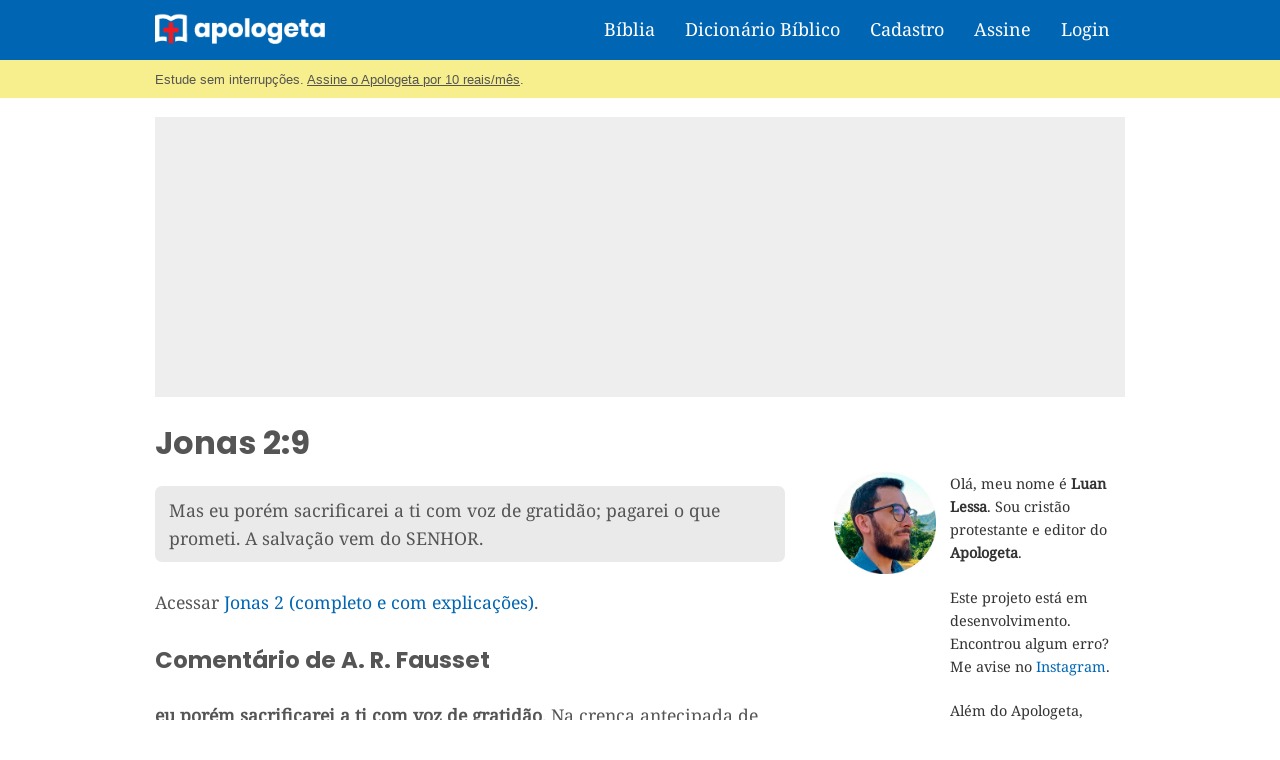

--- FILE ---
content_type: text/html; charset=utf-8
request_url: https://www.google.com/recaptcha/api2/aframe
body_size: 265
content:
<!DOCTYPE HTML><html><head><meta http-equiv="content-type" content="text/html; charset=UTF-8"></head><body><script nonce="t1hLf01sXD3A37lgcZwY5g">/** Anti-fraud and anti-abuse applications only. See google.com/recaptcha */ try{var clients={'sodar':'https://pagead2.googlesyndication.com/pagead/sodar?'};window.addEventListener("message",function(a){try{if(a.source===window.parent){var b=JSON.parse(a.data);var c=clients[b['id']];if(c){var d=document.createElement('img');d.src=c+b['params']+'&rc='+(localStorage.getItem("rc::a")?sessionStorage.getItem("rc::b"):"");window.document.body.appendChild(d);sessionStorage.setItem("rc::e",parseInt(sessionStorage.getItem("rc::e")||0)+1);localStorage.setItem("rc::h",'1769074414220');}}}catch(b){}});window.parent.postMessage("_grecaptcha_ready", "*");}catch(b){}</script></body></html>